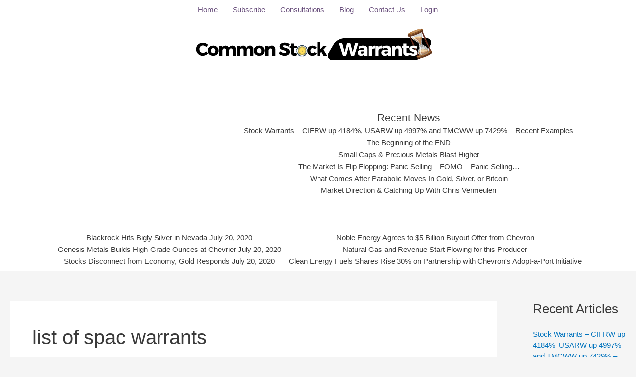

--- FILE ---
content_type: text/html; charset=utf-8
request_url: https://www.google.com/recaptcha/api2/anchor?ar=1&k=6LfQV84ZAAAAAGW2h9rE8Kcbd3FEL-PI9JGHBQhi&co=aHR0cHM6Ly9jb21tb25zdG9ja3dhcnJhbnRzLmNvbTo0NDM.&hl=en&v=9TiwnJFHeuIw_s0wSd3fiKfN&size=invisible&anchor-ms=20000&execute-ms=30000&cb=nf13q3vugx07
body_size: 48429
content:
<!DOCTYPE HTML><html dir="ltr" lang="en"><head><meta http-equiv="Content-Type" content="text/html; charset=UTF-8">
<meta http-equiv="X-UA-Compatible" content="IE=edge">
<title>reCAPTCHA</title>
<style type="text/css">
/* cyrillic-ext */
@font-face {
  font-family: 'Roboto';
  font-style: normal;
  font-weight: 400;
  font-stretch: 100%;
  src: url(//fonts.gstatic.com/s/roboto/v48/KFO7CnqEu92Fr1ME7kSn66aGLdTylUAMa3GUBHMdazTgWw.woff2) format('woff2');
  unicode-range: U+0460-052F, U+1C80-1C8A, U+20B4, U+2DE0-2DFF, U+A640-A69F, U+FE2E-FE2F;
}
/* cyrillic */
@font-face {
  font-family: 'Roboto';
  font-style: normal;
  font-weight: 400;
  font-stretch: 100%;
  src: url(//fonts.gstatic.com/s/roboto/v48/KFO7CnqEu92Fr1ME7kSn66aGLdTylUAMa3iUBHMdazTgWw.woff2) format('woff2');
  unicode-range: U+0301, U+0400-045F, U+0490-0491, U+04B0-04B1, U+2116;
}
/* greek-ext */
@font-face {
  font-family: 'Roboto';
  font-style: normal;
  font-weight: 400;
  font-stretch: 100%;
  src: url(//fonts.gstatic.com/s/roboto/v48/KFO7CnqEu92Fr1ME7kSn66aGLdTylUAMa3CUBHMdazTgWw.woff2) format('woff2');
  unicode-range: U+1F00-1FFF;
}
/* greek */
@font-face {
  font-family: 'Roboto';
  font-style: normal;
  font-weight: 400;
  font-stretch: 100%;
  src: url(//fonts.gstatic.com/s/roboto/v48/KFO7CnqEu92Fr1ME7kSn66aGLdTylUAMa3-UBHMdazTgWw.woff2) format('woff2');
  unicode-range: U+0370-0377, U+037A-037F, U+0384-038A, U+038C, U+038E-03A1, U+03A3-03FF;
}
/* math */
@font-face {
  font-family: 'Roboto';
  font-style: normal;
  font-weight: 400;
  font-stretch: 100%;
  src: url(//fonts.gstatic.com/s/roboto/v48/KFO7CnqEu92Fr1ME7kSn66aGLdTylUAMawCUBHMdazTgWw.woff2) format('woff2');
  unicode-range: U+0302-0303, U+0305, U+0307-0308, U+0310, U+0312, U+0315, U+031A, U+0326-0327, U+032C, U+032F-0330, U+0332-0333, U+0338, U+033A, U+0346, U+034D, U+0391-03A1, U+03A3-03A9, U+03B1-03C9, U+03D1, U+03D5-03D6, U+03F0-03F1, U+03F4-03F5, U+2016-2017, U+2034-2038, U+203C, U+2040, U+2043, U+2047, U+2050, U+2057, U+205F, U+2070-2071, U+2074-208E, U+2090-209C, U+20D0-20DC, U+20E1, U+20E5-20EF, U+2100-2112, U+2114-2115, U+2117-2121, U+2123-214F, U+2190, U+2192, U+2194-21AE, U+21B0-21E5, U+21F1-21F2, U+21F4-2211, U+2213-2214, U+2216-22FF, U+2308-230B, U+2310, U+2319, U+231C-2321, U+2336-237A, U+237C, U+2395, U+239B-23B7, U+23D0, U+23DC-23E1, U+2474-2475, U+25AF, U+25B3, U+25B7, U+25BD, U+25C1, U+25CA, U+25CC, U+25FB, U+266D-266F, U+27C0-27FF, U+2900-2AFF, U+2B0E-2B11, U+2B30-2B4C, U+2BFE, U+3030, U+FF5B, U+FF5D, U+1D400-1D7FF, U+1EE00-1EEFF;
}
/* symbols */
@font-face {
  font-family: 'Roboto';
  font-style: normal;
  font-weight: 400;
  font-stretch: 100%;
  src: url(//fonts.gstatic.com/s/roboto/v48/KFO7CnqEu92Fr1ME7kSn66aGLdTylUAMaxKUBHMdazTgWw.woff2) format('woff2');
  unicode-range: U+0001-000C, U+000E-001F, U+007F-009F, U+20DD-20E0, U+20E2-20E4, U+2150-218F, U+2190, U+2192, U+2194-2199, U+21AF, U+21E6-21F0, U+21F3, U+2218-2219, U+2299, U+22C4-22C6, U+2300-243F, U+2440-244A, U+2460-24FF, U+25A0-27BF, U+2800-28FF, U+2921-2922, U+2981, U+29BF, U+29EB, U+2B00-2BFF, U+4DC0-4DFF, U+FFF9-FFFB, U+10140-1018E, U+10190-1019C, U+101A0, U+101D0-101FD, U+102E0-102FB, U+10E60-10E7E, U+1D2C0-1D2D3, U+1D2E0-1D37F, U+1F000-1F0FF, U+1F100-1F1AD, U+1F1E6-1F1FF, U+1F30D-1F30F, U+1F315, U+1F31C, U+1F31E, U+1F320-1F32C, U+1F336, U+1F378, U+1F37D, U+1F382, U+1F393-1F39F, U+1F3A7-1F3A8, U+1F3AC-1F3AF, U+1F3C2, U+1F3C4-1F3C6, U+1F3CA-1F3CE, U+1F3D4-1F3E0, U+1F3ED, U+1F3F1-1F3F3, U+1F3F5-1F3F7, U+1F408, U+1F415, U+1F41F, U+1F426, U+1F43F, U+1F441-1F442, U+1F444, U+1F446-1F449, U+1F44C-1F44E, U+1F453, U+1F46A, U+1F47D, U+1F4A3, U+1F4B0, U+1F4B3, U+1F4B9, U+1F4BB, U+1F4BF, U+1F4C8-1F4CB, U+1F4D6, U+1F4DA, U+1F4DF, U+1F4E3-1F4E6, U+1F4EA-1F4ED, U+1F4F7, U+1F4F9-1F4FB, U+1F4FD-1F4FE, U+1F503, U+1F507-1F50B, U+1F50D, U+1F512-1F513, U+1F53E-1F54A, U+1F54F-1F5FA, U+1F610, U+1F650-1F67F, U+1F687, U+1F68D, U+1F691, U+1F694, U+1F698, U+1F6AD, U+1F6B2, U+1F6B9-1F6BA, U+1F6BC, U+1F6C6-1F6CF, U+1F6D3-1F6D7, U+1F6E0-1F6EA, U+1F6F0-1F6F3, U+1F6F7-1F6FC, U+1F700-1F7FF, U+1F800-1F80B, U+1F810-1F847, U+1F850-1F859, U+1F860-1F887, U+1F890-1F8AD, U+1F8B0-1F8BB, U+1F8C0-1F8C1, U+1F900-1F90B, U+1F93B, U+1F946, U+1F984, U+1F996, U+1F9E9, U+1FA00-1FA6F, U+1FA70-1FA7C, U+1FA80-1FA89, U+1FA8F-1FAC6, U+1FACE-1FADC, U+1FADF-1FAE9, U+1FAF0-1FAF8, U+1FB00-1FBFF;
}
/* vietnamese */
@font-face {
  font-family: 'Roboto';
  font-style: normal;
  font-weight: 400;
  font-stretch: 100%;
  src: url(//fonts.gstatic.com/s/roboto/v48/KFO7CnqEu92Fr1ME7kSn66aGLdTylUAMa3OUBHMdazTgWw.woff2) format('woff2');
  unicode-range: U+0102-0103, U+0110-0111, U+0128-0129, U+0168-0169, U+01A0-01A1, U+01AF-01B0, U+0300-0301, U+0303-0304, U+0308-0309, U+0323, U+0329, U+1EA0-1EF9, U+20AB;
}
/* latin-ext */
@font-face {
  font-family: 'Roboto';
  font-style: normal;
  font-weight: 400;
  font-stretch: 100%;
  src: url(//fonts.gstatic.com/s/roboto/v48/KFO7CnqEu92Fr1ME7kSn66aGLdTylUAMa3KUBHMdazTgWw.woff2) format('woff2');
  unicode-range: U+0100-02BA, U+02BD-02C5, U+02C7-02CC, U+02CE-02D7, U+02DD-02FF, U+0304, U+0308, U+0329, U+1D00-1DBF, U+1E00-1E9F, U+1EF2-1EFF, U+2020, U+20A0-20AB, U+20AD-20C0, U+2113, U+2C60-2C7F, U+A720-A7FF;
}
/* latin */
@font-face {
  font-family: 'Roboto';
  font-style: normal;
  font-weight: 400;
  font-stretch: 100%;
  src: url(//fonts.gstatic.com/s/roboto/v48/KFO7CnqEu92Fr1ME7kSn66aGLdTylUAMa3yUBHMdazQ.woff2) format('woff2');
  unicode-range: U+0000-00FF, U+0131, U+0152-0153, U+02BB-02BC, U+02C6, U+02DA, U+02DC, U+0304, U+0308, U+0329, U+2000-206F, U+20AC, U+2122, U+2191, U+2193, U+2212, U+2215, U+FEFF, U+FFFD;
}
/* cyrillic-ext */
@font-face {
  font-family: 'Roboto';
  font-style: normal;
  font-weight: 500;
  font-stretch: 100%;
  src: url(//fonts.gstatic.com/s/roboto/v48/KFO7CnqEu92Fr1ME7kSn66aGLdTylUAMa3GUBHMdazTgWw.woff2) format('woff2');
  unicode-range: U+0460-052F, U+1C80-1C8A, U+20B4, U+2DE0-2DFF, U+A640-A69F, U+FE2E-FE2F;
}
/* cyrillic */
@font-face {
  font-family: 'Roboto';
  font-style: normal;
  font-weight: 500;
  font-stretch: 100%;
  src: url(//fonts.gstatic.com/s/roboto/v48/KFO7CnqEu92Fr1ME7kSn66aGLdTylUAMa3iUBHMdazTgWw.woff2) format('woff2');
  unicode-range: U+0301, U+0400-045F, U+0490-0491, U+04B0-04B1, U+2116;
}
/* greek-ext */
@font-face {
  font-family: 'Roboto';
  font-style: normal;
  font-weight: 500;
  font-stretch: 100%;
  src: url(//fonts.gstatic.com/s/roboto/v48/KFO7CnqEu92Fr1ME7kSn66aGLdTylUAMa3CUBHMdazTgWw.woff2) format('woff2');
  unicode-range: U+1F00-1FFF;
}
/* greek */
@font-face {
  font-family: 'Roboto';
  font-style: normal;
  font-weight: 500;
  font-stretch: 100%;
  src: url(//fonts.gstatic.com/s/roboto/v48/KFO7CnqEu92Fr1ME7kSn66aGLdTylUAMa3-UBHMdazTgWw.woff2) format('woff2');
  unicode-range: U+0370-0377, U+037A-037F, U+0384-038A, U+038C, U+038E-03A1, U+03A3-03FF;
}
/* math */
@font-face {
  font-family: 'Roboto';
  font-style: normal;
  font-weight: 500;
  font-stretch: 100%;
  src: url(//fonts.gstatic.com/s/roboto/v48/KFO7CnqEu92Fr1ME7kSn66aGLdTylUAMawCUBHMdazTgWw.woff2) format('woff2');
  unicode-range: U+0302-0303, U+0305, U+0307-0308, U+0310, U+0312, U+0315, U+031A, U+0326-0327, U+032C, U+032F-0330, U+0332-0333, U+0338, U+033A, U+0346, U+034D, U+0391-03A1, U+03A3-03A9, U+03B1-03C9, U+03D1, U+03D5-03D6, U+03F0-03F1, U+03F4-03F5, U+2016-2017, U+2034-2038, U+203C, U+2040, U+2043, U+2047, U+2050, U+2057, U+205F, U+2070-2071, U+2074-208E, U+2090-209C, U+20D0-20DC, U+20E1, U+20E5-20EF, U+2100-2112, U+2114-2115, U+2117-2121, U+2123-214F, U+2190, U+2192, U+2194-21AE, U+21B0-21E5, U+21F1-21F2, U+21F4-2211, U+2213-2214, U+2216-22FF, U+2308-230B, U+2310, U+2319, U+231C-2321, U+2336-237A, U+237C, U+2395, U+239B-23B7, U+23D0, U+23DC-23E1, U+2474-2475, U+25AF, U+25B3, U+25B7, U+25BD, U+25C1, U+25CA, U+25CC, U+25FB, U+266D-266F, U+27C0-27FF, U+2900-2AFF, U+2B0E-2B11, U+2B30-2B4C, U+2BFE, U+3030, U+FF5B, U+FF5D, U+1D400-1D7FF, U+1EE00-1EEFF;
}
/* symbols */
@font-face {
  font-family: 'Roboto';
  font-style: normal;
  font-weight: 500;
  font-stretch: 100%;
  src: url(//fonts.gstatic.com/s/roboto/v48/KFO7CnqEu92Fr1ME7kSn66aGLdTylUAMaxKUBHMdazTgWw.woff2) format('woff2');
  unicode-range: U+0001-000C, U+000E-001F, U+007F-009F, U+20DD-20E0, U+20E2-20E4, U+2150-218F, U+2190, U+2192, U+2194-2199, U+21AF, U+21E6-21F0, U+21F3, U+2218-2219, U+2299, U+22C4-22C6, U+2300-243F, U+2440-244A, U+2460-24FF, U+25A0-27BF, U+2800-28FF, U+2921-2922, U+2981, U+29BF, U+29EB, U+2B00-2BFF, U+4DC0-4DFF, U+FFF9-FFFB, U+10140-1018E, U+10190-1019C, U+101A0, U+101D0-101FD, U+102E0-102FB, U+10E60-10E7E, U+1D2C0-1D2D3, U+1D2E0-1D37F, U+1F000-1F0FF, U+1F100-1F1AD, U+1F1E6-1F1FF, U+1F30D-1F30F, U+1F315, U+1F31C, U+1F31E, U+1F320-1F32C, U+1F336, U+1F378, U+1F37D, U+1F382, U+1F393-1F39F, U+1F3A7-1F3A8, U+1F3AC-1F3AF, U+1F3C2, U+1F3C4-1F3C6, U+1F3CA-1F3CE, U+1F3D4-1F3E0, U+1F3ED, U+1F3F1-1F3F3, U+1F3F5-1F3F7, U+1F408, U+1F415, U+1F41F, U+1F426, U+1F43F, U+1F441-1F442, U+1F444, U+1F446-1F449, U+1F44C-1F44E, U+1F453, U+1F46A, U+1F47D, U+1F4A3, U+1F4B0, U+1F4B3, U+1F4B9, U+1F4BB, U+1F4BF, U+1F4C8-1F4CB, U+1F4D6, U+1F4DA, U+1F4DF, U+1F4E3-1F4E6, U+1F4EA-1F4ED, U+1F4F7, U+1F4F9-1F4FB, U+1F4FD-1F4FE, U+1F503, U+1F507-1F50B, U+1F50D, U+1F512-1F513, U+1F53E-1F54A, U+1F54F-1F5FA, U+1F610, U+1F650-1F67F, U+1F687, U+1F68D, U+1F691, U+1F694, U+1F698, U+1F6AD, U+1F6B2, U+1F6B9-1F6BA, U+1F6BC, U+1F6C6-1F6CF, U+1F6D3-1F6D7, U+1F6E0-1F6EA, U+1F6F0-1F6F3, U+1F6F7-1F6FC, U+1F700-1F7FF, U+1F800-1F80B, U+1F810-1F847, U+1F850-1F859, U+1F860-1F887, U+1F890-1F8AD, U+1F8B0-1F8BB, U+1F8C0-1F8C1, U+1F900-1F90B, U+1F93B, U+1F946, U+1F984, U+1F996, U+1F9E9, U+1FA00-1FA6F, U+1FA70-1FA7C, U+1FA80-1FA89, U+1FA8F-1FAC6, U+1FACE-1FADC, U+1FADF-1FAE9, U+1FAF0-1FAF8, U+1FB00-1FBFF;
}
/* vietnamese */
@font-face {
  font-family: 'Roboto';
  font-style: normal;
  font-weight: 500;
  font-stretch: 100%;
  src: url(//fonts.gstatic.com/s/roboto/v48/KFO7CnqEu92Fr1ME7kSn66aGLdTylUAMa3OUBHMdazTgWw.woff2) format('woff2');
  unicode-range: U+0102-0103, U+0110-0111, U+0128-0129, U+0168-0169, U+01A0-01A1, U+01AF-01B0, U+0300-0301, U+0303-0304, U+0308-0309, U+0323, U+0329, U+1EA0-1EF9, U+20AB;
}
/* latin-ext */
@font-face {
  font-family: 'Roboto';
  font-style: normal;
  font-weight: 500;
  font-stretch: 100%;
  src: url(//fonts.gstatic.com/s/roboto/v48/KFO7CnqEu92Fr1ME7kSn66aGLdTylUAMa3KUBHMdazTgWw.woff2) format('woff2');
  unicode-range: U+0100-02BA, U+02BD-02C5, U+02C7-02CC, U+02CE-02D7, U+02DD-02FF, U+0304, U+0308, U+0329, U+1D00-1DBF, U+1E00-1E9F, U+1EF2-1EFF, U+2020, U+20A0-20AB, U+20AD-20C0, U+2113, U+2C60-2C7F, U+A720-A7FF;
}
/* latin */
@font-face {
  font-family: 'Roboto';
  font-style: normal;
  font-weight: 500;
  font-stretch: 100%;
  src: url(//fonts.gstatic.com/s/roboto/v48/KFO7CnqEu92Fr1ME7kSn66aGLdTylUAMa3yUBHMdazQ.woff2) format('woff2');
  unicode-range: U+0000-00FF, U+0131, U+0152-0153, U+02BB-02BC, U+02C6, U+02DA, U+02DC, U+0304, U+0308, U+0329, U+2000-206F, U+20AC, U+2122, U+2191, U+2193, U+2212, U+2215, U+FEFF, U+FFFD;
}
/* cyrillic-ext */
@font-face {
  font-family: 'Roboto';
  font-style: normal;
  font-weight: 900;
  font-stretch: 100%;
  src: url(//fonts.gstatic.com/s/roboto/v48/KFO7CnqEu92Fr1ME7kSn66aGLdTylUAMa3GUBHMdazTgWw.woff2) format('woff2');
  unicode-range: U+0460-052F, U+1C80-1C8A, U+20B4, U+2DE0-2DFF, U+A640-A69F, U+FE2E-FE2F;
}
/* cyrillic */
@font-face {
  font-family: 'Roboto';
  font-style: normal;
  font-weight: 900;
  font-stretch: 100%;
  src: url(//fonts.gstatic.com/s/roboto/v48/KFO7CnqEu92Fr1ME7kSn66aGLdTylUAMa3iUBHMdazTgWw.woff2) format('woff2');
  unicode-range: U+0301, U+0400-045F, U+0490-0491, U+04B0-04B1, U+2116;
}
/* greek-ext */
@font-face {
  font-family: 'Roboto';
  font-style: normal;
  font-weight: 900;
  font-stretch: 100%;
  src: url(//fonts.gstatic.com/s/roboto/v48/KFO7CnqEu92Fr1ME7kSn66aGLdTylUAMa3CUBHMdazTgWw.woff2) format('woff2');
  unicode-range: U+1F00-1FFF;
}
/* greek */
@font-face {
  font-family: 'Roboto';
  font-style: normal;
  font-weight: 900;
  font-stretch: 100%;
  src: url(//fonts.gstatic.com/s/roboto/v48/KFO7CnqEu92Fr1ME7kSn66aGLdTylUAMa3-UBHMdazTgWw.woff2) format('woff2');
  unicode-range: U+0370-0377, U+037A-037F, U+0384-038A, U+038C, U+038E-03A1, U+03A3-03FF;
}
/* math */
@font-face {
  font-family: 'Roboto';
  font-style: normal;
  font-weight: 900;
  font-stretch: 100%;
  src: url(//fonts.gstatic.com/s/roboto/v48/KFO7CnqEu92Fr1ME7kSn66aGLdTylUAMawCUBHMdazTgWw.woff2) format('woff2');
  unicode-range: U+0302-0303, U+0305, U+0307-0308, U+0310, U+0312, U+0315, U+031A, U+0326-0327, U+032C, U+032F-0330, U+0332-0333, U+0338, U+033A, U+0346, U+034D, U+0391-03A1, U+03A3-03A9, U+03B1-03C9, U+03D1, U+03D5-03D6, U+03F0-03F1, U+03F4-03F5, U+2016-2017, U+2034-2038, U+203C, U+2040, U+2043, U+2047, U+2050, U+2057, U+205F, U+2070-2071, U+2074-208E, U+2090-209C, U+20D0-20DC, U+20E1, U+20E5-20EF, U+2100-2112, U+2114-2115, U+2117-2121, U+2123-214F, U+2190, U+2192, U+2194-21AE, U+21B0-21E5, U+21F1-21F2, U+21F4-2211, U+2213-2214, U+2216-22FF, U+2308-230B, U+2310, U+2319, U+231C-2321, U+2336-237A, U+237C, U+2395, U+239B-23B7, U+23D0, U+23DC-23E1, U+2474-2475, U+25AF, U+25B3, U+25B7, U+25BD, U+25C1, U+25CA, U+25CC, U+25FB, U+266D-266F, U+27C0-27FF, U+2900-2AFF, U+2B0E-2B11, U+2B30-2B4C, U+2BFE, U+3030, U+FF5B, U+FF5D, U+1D400-1D7FF, U+1EE00-1EEFF;
}
/* symbols */
@font-face {
  font-family: 'Roboto';
  font-style: normal;
  font-weight: 900;
  font-stretch: 100%;
  src: url(//fonts.gstatic.com/s/roboto/v48/KFO7CnqEu92Fr1ME7kSn66aGLdTylUAMaxKUBHMdazTgWw.woff2) format('woff2');
  unicode-range: U+0001-000C, U+000E-001F, U+007F-009F, U+20DD-20E0, U+20E2-20E4, U+2150-218F, U+2190, U+2192, U+2194-2199, U+21AF, U+21E6-21F0, U+21F3, U+2218-2219, U+2299, U+22C4-22C6, U+2300-243F, U+2440-244A, U+2460-24FF, U+25A0-27BF, U+2800-28FF, U+2921-2922, U+2981, U+29BF, U+29EB, U+2B00-2BFF, U+4DC0-4DFF, U+FFF9-FFFB, U+10140-1018E, U+10190-1019C, U+101A0, U+101D0-101FD, U+102E0-102FB, U+10E60-10E7E, U+1D2C0-1D2D3, U+1D2E0-1D37F, U+1F000-1F0FF, U+1F100-1F1AD, U+1F1E6-1F1FF, U+1F30D-1F30F, U+1F315, U+1F31C, U+1F31E, U+1F320-1F32C, U+1F336, U+1F378, U+1F37D, U+1F382, U+1F393-1F39F, U+1F3A7-1F3A8, U+1F3AC-1F3AF, U+1F3C2, U+1F3C4-1F3C6, U+1F3CA-1F3CE, U+1F3D4-1F3E0, U+1F3ED, U+1F3F1-1F3F3, U+1F3F5-1F3F7, U+1F408, U+1F415, U+1F41F, U+1F426, U+1F43F, U+1F441-1F442, U+1F444, U+1F446-1F449, U+1F44C-1F44E, U+1F453, U+1F46A, U+1F47D, U+1F4A3, U+1F4B0, U+1F4B3, U+1F4B9, U+1F4BB, U+1F4BF, U+1F4C8-1F4CB, U+1F4D6, U+1F4DA, U+1F4DF, U+1F4E3-1F4E6, U+1F4EA-1F4ED, U+1F4F7, U+1F4F9-1F4FB, U+1F4FD-1F4FE, U+1F503, U+1F507-1F50B, U+1F50D, U+1F512-1F513, U+1F53E-1F54A, U+1F54F-1F5FA, U+1F610, U+1F650-1F67F, U+1F687, U+1F68D, U+1F691, U+1F694, U+1F698, U+1F6AD, U+1F6B2, U+1F6B9-1F6BA, U+1F6BC, U+1F6C6-1F6CF, U+1F6D3-1F6D7, U+1F6E0-1F6EA, U+1F6F0-1F6F3, U+1F6F7-1F6FC, U+1F700-1F7FF, U+1F800-1F80B, U+1F810-1F847, U+1F850-1F859, U+1F860-1F887, U+1F890-1F8AD, U+1F8B0-1F8BB, U+1F8C0-1F8C1, U+1F900-1F90B, U+1F93B, U+1F946, U+1F984, U+1F996, U+1F9E9, U+1FA00-1FA6F, U+1FA70-1FA7C, U+1FA80-1FA89, U+1FA8F-1FAC6, U+1FACE-1FADC, U+1FADF-1FAE9, U+1FAF0-1FAF8, U+1FB00-1FBFF;
}
/* vietnamese */
@font-face {
  font-family: 'Roboto';
  font-style: normal;
  font-weight: 900;
  font-stretch: 100%;
  src: url(//fonts.gstatic.com/s/roboto/v48/KFO7CnqEu92Fr1ME7kSn66aGLdTylUAMa3OUBHMdazTgWw.woff2) format('woff2');
  unicode-range: U+0102-0103, U+0110-0111, U+0128-0129, U+0168-0169, U+01A0-01A1, U+01AF-01B0, U+0300-0301, U+0303-0304, U+0308-0309, U+0323, U+0329, U+1EA0-1EF9, U+20AB;
}
/* latin-ext */
@font-face {
  font-family: 'Roboto';
  font-style: normal;
  font-weight: 900;
  font-stretch: 100%;
  src: url(//fonts.gstatic.com/s/roboto/v48/KFO7CnqEu92Fr1ME7kSn66aGLdTylUAMa3KUBHMdazTgWw.woff2) format('woff2');
  unicode-range: U+0100-02BA, U+02BD-02C5, U+02C7-02CC, U+02CE-02D7, U+02DD-02FF, U+0304, U+0308, U+0329, U+1D00-1DBF, U+1E00-1E9F, U+1EF2-1EFF, U+2020, U+20A0-20AB, U+20AD-20C0, U+2113, U+2C60-2C7F, U+A720-A7FF;
}
/* latin */
@font-face {
  font-family: 'Roboto';
  font-style: normal;
  font-weight: 900;
  font-stretch: 100%;
  src: url(//fonts.gstatic.com/s/roboto/v48/KFO7CnqEu92Fr1ME7kSn66aGLdTylUAMa3yUBHMdazQ.woff2) format('woff2');
  unicode-range: U+0000-00FF, U+0131, U+0152-0153, U+02BB-02BC, U+02C6, U+02DA, U+02DC, U+0304, U+0308, U+0329, U+2000-206F, U+20AC, U+2122, U+2191, U+2193, U+2212, U+2215, U+FEFF, U+FFFD;
}

</style>
<link rel="stylesheet" type="text/css" href="https://www.gstatic.com/recaptcha/releases/9TiwnJFHeuIw_s0wSd3fiKfN/styles__ltr.css">
<script nonce="VYF1uE3QUONrlbKVFO82PQ" type="text/javascript">window['__recaptcha_api'] = 'https://www.google.com/recaptcha/api2/';</script>
<script type="text/javascript" src="https://www.gstatic.com/recaptcha/releases/9TiwnJFHeuIw_s0wSd3fiKfN/recaptcha__en.js" nonce="VYF1uE3QUONrlbKVFO82PQ">
      
    </script></head>
<body><div id="rc-anchor-alert" class="rc-anchor-alert"></div>
<input type="hidden" id="recaptcha-token" value="[base64]">
<script type="text/javascript" nonce="VYF1uE3QUONrlbKVFO82PQ">
      recaptcha.anchor.Main.init("[\x22ainput\x22,[\x22bgdata\x22,\x22\x22,\[base64]/[base64]/[base64]/[base64]/cjw8ejpyPj4+eil9Y2F0Y2gobCl7dGhyb3cgbDt9fSxIPWZ1bmN0aW9uKHcsdCx6KXtpZih3PT0xOTR8fHc9PTIwOCl0LnZbd10/dC52W3ddLmNvbmNhdCh6KTp0LnZbd109b2Yoeix0KTtlbHNle2lmKHQuYkImJnchPTMxNylyZXR1cm47dz09NjZ8fHc9PTEyMnx8dz09NDcwfHx3PT00NHx8dz09NDE2fHx3PT0zOTd8fHc9PTQyMXx8dz09Njh8fHc9PTcwfHx3PT0xODQ/[base64]/[base64]/[base64]/bmV3IGRbVl0oSlswXSk6cD09Mj9uZXcgZFtWXShKWzBdLEpbMV0pOnA9PTM/bmV3IGRbVl0oSlswXSxKWzFdLEpbMl0pOnA9PTQ/[base64]/[base64]/[base64]/[base64]\x22,\[base64]\x22,\x22YsOUwogzQHzCnsOrworCmX/DpsOOw7bCkcKCQ15Max/CnyTClsKwJzjDhjPDmRbDuMO8w6RCwohOw7fCjMK6wpDCusK9cljDpsKQw51VOBw5wr8MJMO1DcKxOMKIwrdAwq/Dl8Omw4ZNW8KbwrfDqS0qwoXDk8OcfcK0wrQ7e8O/d8KcP8O0ccOfw7vDtk7DpsKaHsKHVybCjh/Dlm8rwpl2w7nDimzCqEzCm8KPXcOIVQvDq8OEDcKKXMO0DxzCkMO8wrjDoldpE8OhHsKdw6rDgDPDnsO/wo3CgMK+VsK/w4TCi8Osw7HDvCkYAMKlfsOMHggweMO8TB3DgyLDhcK5bMKJSsKWwprCkMKvLzrCisKxwo3ChSFKw5XCo1A/QsOkXy5lwrnDrgXDtMK8w6XCqsOAw5I4JsO4wpfCvcKmJsOcwr82wqXDrMKKwo7CkcK5DhUcwr5wfH7DikDCvlTCpiDDuk3Dn8OATishw6bColTDskIlVx3Cj8OoLcOZwr/CvsKJBMOJw73DhsOxw4hDVHcmRGoiVQ84w7PDjcOUwonDonQiZiQHwoDCkyR0XcOHV1psd8OqOV05fDDCicOGwpYRPU3DgnbDlUzCqMOOVcOnw7MLdMO7w7jDpm/[base64]/CpHbChywPwr3Dix3ClcOEZknCmcKeWk7CkcKONEpXw63DmsOFwrPDr8ODIE0LR8KHw5heDm1iwrcbHsKLe8KEw6JqdMKmLgEpfsOTJMKaw5bChMODw40eaMKOKDTCnsOlKynClsKgwqvCimfCvMOwCnxHGsOSw5LDt3shw4HCssOOcsOnw4JSGsKFVWHCh8KWwqXCqy/CsgQ/[base64]/DtzklwqQUw5YdZcOhwrYQWBBxwq/DiDLDo8OydcKuEFLDocK/[base64]/DtQPCnjlnwqMQw7o1GMOiw63DhXEPE3JBw68EFhtPwqjClk9Rw7gNw4p3wr9lCMOAQEQuwqPDn3HCtcKFwp/Cg8OjwqF3OiTCsk8Uw5TCuMKxwoI3wqwdwqDDhEnDv1bCjcKnU8KKwo0TXQZtY8OJTcKqQhh2Rn9QUcOdF8O8YcOrw7dzJCZIwqDCh8OrS8OmKcKywovCi8Osw73CkX/Dp0A3QsOSZsKNFcOTLcOxJsKrw5EiwoxXwrHDosOoeg9LSMKRw6LCiEbDjWNTEsKdOhsnJkPDsVFFOR7DlnHDmsO2w7zCoWdPwpjCjlILZ39fC8Kowp8Uw4gLw5VqE1/[base64]/[base64]/Cr8OJTULCmsOtPHjCtcK5wpYoU0wPEShBw5ESTcK3Mkx0K14YEMOSLcKYw4kRQzbDqFI0w7cywrpRw6HCpH/Cn8OPe2MSL8KWN2d/[base64]/[base64]/w5PDnCkID2vDoMK0wpwyw6PDuFxmIMK/[base64]/Ci8KFw43CoD8awo/DlSlnOcKKBCxPw6DDrMK8w4TCiGp7XMK/PMOPwodmeMOvG1hvwpUqS8Orw7p3woE9wrHChR0Mw6PDg8O7w4nCocOfdUcuLsK1JwnDm0XDoS1NwpHClsKvw7TDhD3DhcK4JBrDi8KDwqDChMOFQBfChnnCsU8HwovDkcK9ZMKrQsKAw511wo/Dh8OhwosGw7HDqcKrwqrCnXjDkUVJUMOfwosRYlrDisKKw5XCpcKywrPCjUfCjsKCw7rCrBLCuMKtw6/CksOgw6UvL1hCO8OUw6E4wpZGBsOQKQ0XYsKvC0jDnMOsFMKVwozCvj3Cpj98RThkwq3DuHIJQ2TDt8KDGibCjcOhwohSZmjCrBbCjsOjw7gHwr/DoMKQcRnDncKHw5IkSMKmwrrDgsKSLSsFVFnDp28SwrBYI8KeBMOlwrwIwqonw73CusOpA8Kxw5dhwq3ClMO5wroRw4vCiU/[base64]/[base64]/w7jDr8Ogw4FHQWjDpgrDtg/ChcKGeMK2wqU2wr7DlsOJPFjCtm/[base64]/CiEpZwqHCmWtYP8Olw6cIwpPCpkzCmsO7Q8OKwoXCk8OkZsKFwol1UxbDlsOcQBVPYg9HM2JIHmLDicO5Y30qw5lhwpYaYwZkwpzDpMKdSEx9c8KOB0xnUAcwV8OzVcO9DsKuJMK1wqgEw41qwoQQwqdiw59MbE48GnhYwoQ/[base64]/CiRvCjiPDjn9wIcKOw6HDjWFFOEUOZB5rdFNEw7JjDDTDlX/Dj8KHw5bDh1I8PE3DujgjO2zCuMOmw6wUbsKkf0E5wp1iW3Baw6XDmsOAw6HCpAsvwoJofCIYwp8lwpjCrRRrwq5qFcKjwr/CusOswqQbw7ZIM8O/[base64]/wqIywqEuw4l8wrUww51PV8OpwqYmwqnDvsOSwr0uwqLDt3UmXsKTaMOTBMOMw5zDqXUAVcOYGcOaWmzCsFzDsVHDh3lud3LDpjI5w7fDh17CplAURsK3w6TDkcOYw6HCgAVrHsOyFzQHw4Bew6rCkS/DqMKyw70XwpvDj8ONXsOdD8KuYsKhUMOIwqYbesOPNmElPsK2w4zCp8OhwpXCpsKdw4HCqsOuBltEe03Cl8OXKnUNXho0Rh1hwo7CicKFJVfChsONNTTCg3tbw44Ww73DusOmw5xcBMOywp0IXB/[base64]/[base64]/[base64]/[base64]/Cg1vDnBDDhcKABQFLwrsrFUdGbsKewpI2Pw/Cg8OqwqZnw5LDlcKCAgolwpw7wp/DpcK8IRZWWMKCI2lKwpsOw7TDgXc4AsKowr8KL0UFBmluF2k0w5MbTcOeK8O0bSPCusOncFTDrwDCpsKsQ8OhKGcTOMK/w7ZgYsKWbljDpcKGN8Kfw50Jw6ECBWTCrcO4Z8KUdHPCvMKKw74uw7Yqw4PCvsOgw71+QEIySsKMw6oaLsOMwp8Ow5pswpVKOMO/dVPCt8O1JsKzVMOAOjTDo8OnwonClMOYbH1sw7rDuAUDDFzChXrDhAgDw6bCuQ/[base64]/CmQBJDhU3HsKpScKXOsKdfncvcsOhworCncOsw4AiO8K6I8Kdw7LDmcOGC8Otw53Dt29bXcOFclRtAcKawqR4PXrDgcKqwrxybm5Qwo1Rb8OHwoMYZsO6wpfDrXsrOUoRw5ZhwqISDjU2VsOFI8KqKg/DtsO3wo7CqxhSAcKGZUcVwpnDocOrMsK8JMK5woltwqfChR4Gw7U2SE/DhmUfw60RMVzCv8OEbGteZWXDscOlRxbCgTnDuiN7Wjxxwq/DomjCnW9Ww7HDix8vwotcwr0uHcOpw6JpAWLDrMKGw79YPh8VGMOuw6zDqEtPNn/DujDCqcKEwoNuw6TCoRvDhMOOf8Orwq/ChMOBw51lw4d6w7HDm8OswptkwoMuwpDCksOKGcOcR8K+EQgXJcK6w73CkcO+acKSw6nClQXDmMK6cQXDlsOUCj1kw6RMIcOHZsOwfsONfMOKw7nCqjBnw7Zvw6Ifwrg1w4LCv8KLwo/DihTCiyfDqlkNU8OsScKFwro8w6HCmijDhMOoDcOGwpkgRw8Ww7I5wrMjXMKOw4A+NBkXw7jCn1A3UMOMUWnCvhpuwrsMTy/DnMKKaMKQw5vCq1MKw4rDr8K3XzTDr2pmw6EkFMKgW8O5b1ZYFsKHwoPDjsOob19WPjViwoHDvibDqFnDl8OINixjPcORQsOmwpwYNMOIw6nDoArDoA/[base64]/ClMOGVzJlwqrCuxQyw4zCscK9NMOjV8OYQRx1w5jDtRjCq1jCslN4eMK0w45cJHIvwrUPeCjDsVAkfMOWwrLDrilpw4nDghTChMOdwpbCnDbDuMO3LcKKw63CtjbDjMOawrLCkX7CvD9ywrsTwrlNFXvCvcO9w6PDmcKpesOAEDPCsMOneDYWw5oYZh/DkgDCg3kAF8OoS0vDsFDCn8KvwozChMK3fXMhwpDCrMKswo41w50zw7vDjDPCpMKEw6g+w5NFw4FRwp1YEsKeO2nDgMOTwoLDucOmOsKvw5jDj1AVI8KifyzDqlVBBMKlIsK8wqV/GnRGwoE1wq/CucOfakDDmsKnL8KsIsOBw4XCjTFCQsK0wrJcD33CtwrCuTDDsMKAwqBUG0XCgcKgwrTDuypOeMO/w7zDtcKASkvDssOKwpYZO21nw4cmw7DCg8O2HcOPw57CtcK4w4A+w5BLwrgCw6zDu8KxGsOkZgDDisKBR086Al3CoQBHST3CtsKuScO2wr4nw452wpZVw7XCqMKPwoZYw67DosKGw6Njw67CrsOfwoN/H8OBMMODT8OIGkhHBQDCuMOILMK+w7rDs8Kxw7LCqD81wpTCvmURNgHCknfDhknDpMOXQ07CpcKVCBcMw7nCkMKfwpZvV8OXw5kuw4IawqA4CgNJbcKqwr4JwoLCn27Dr8K/KzXCjgDDu8KmwphrQ0ZhMR/CtsOFBcK+a8KufsOqw6E3wrPDh8OVKsONwr5GDcOWBVDCkjhEw7/CksOfw50Vw7XCoMKjwooCesKdO8KLEsKmKMO9BzbCgiNHw75ewp3DsCdjwpnCk8KnwrzDmCwOdsOaw4RFRGEIwopuw79seMKiMsK1w7/DiCsPRMKQJ2jCpRo1w4krWn/[base64]/DgcK7PcKowpJwAhYrd8Kpwr9XUgs0SCEmw5bDrcKDE8O2GcOdFBXCmWbDpsOZOcKianAgw6/Cq8OVa8OVw4dvFcKxfnXCtsKewoDCuyPComtDw6XCkcKNw5QCeg5YN8KKfg/CtDPDh1MTwpzCkMOiw7zDmlvCpCJQex1zS8OUwpAaH8Ocw7pmwp1QF8Obwp/DlcOqw5MSw4jDmyZ/ElHCicONw5p5ccKmw7TCnsKvwqLChAgXwr18SAUcQXgqw7N6wptHwo1eNMKJFcO6wrPCuEFZIcOsw4TDlcObDl5Tw5rChF7DtVLDnh7Ct8K0IQlHM8KKScOvw598w73CnH3Cr8Onw7LCssOew5MPTXFKbMKXfSLCjsOFJCUiwqcIwq7DrcOBw4LCtcOFwpPCkyt/[base64]/CnxzDuDrDj0fCoRDCgcKEOTxQwpZnw7/[base64]/DsMKIbcKkw7/DqMKKAUMEKsK/wrPDnENUwonCh23CrMOeGcOwOyPDhD/DuwLCosOAOH/DtCBuwpFxL2lLOcOww6B7H8KGwq7CpXHCpWDDtsKnw5zCvDZ/w7/DvRp1HcOYwqjDjhHCqCI1w6zCk0IVwo3CtMKuRsOsQ8KFw4DCoV5UMwjCt2R5wphJeg/CvTYUwovCqsO9YyERw5FYwoxUwo44w5EMBcO+VMOVwq1Qwr8iX2vDg20ffsO4wqLCgWpxw4kZwonDqcOUWcKIKsOyNWIJwqs6wonCi8O/fsKXFGR7O8KQOTvDvVTDkmHDrMKlYcOaw580OcOYw47Ds1w1wp3Ck8OQNcKLwqvCvQjDql54wq4+woM8wrN/wpUnw75qTsKzbcKYw7fDg8K2PcKmZjTCm1UfesK2wozDr8O/w6JMasOAHsOKwq/Dp8OAU2ZVwqnCilnDtcO3GcOCw5fCjC/CtwtVZsOOEiQMMsOHw7xRwqAgwovCqcO0MHVKw6TDl3TDlcK5chFEw5fCiCPCtcKEwrTDlEzCpxVgChTDgHIRH8KwwrrDkAjDp8O8FnzCtARLAEpCTcKnQX7CmcOWwpFtwoAXw6dUHMO+wrrDtMOewrrDn2rCvW8JCsKBPMOrM3HCmMOUeXkia8Osbk5QHm/Dh8OSwrXDtHHDu8Kjw5cnw7YywoUmwoAbT1XChMOHHsK3EMO6H8KlQcKmwrsFw4xdagwDSXw9w5nDiB7DqWVfw7jCjMO3dH8NECDDhsK4MCdBN8KADjrCiMKNBFoowrhowrjCosOKVRXCqDPDlsODwqXCgsKhHATCq1vDsU3Cs8OVPl7DvzUJfRbCmxQ0w7XDu8Onez/[base64]/d8Oswq3CrMKOw5fClWErwqkLYMKgWsO7QUvCiHgGw7B2D0PDsCDCv8Ktw7zCmnZ/VTDDsz5GWsOpw6lxCRVeDG1iQE5JEFPDoinDl8O0VW7DqArCnBHChyfCpQjCmGPCiQzDscOWUMKjJUDDlsOuY09QPDAHIzXCplopby9qb8KOw7nCv8ONesOkfsONLcKzZWs6WUcmw5HCu8OIY0Raw6/[base64]/w5LCmD/DncK6eCoCXzzCv8OuasO5wpZmKsKOwp7DojHCqcOwKcO7MgfCkCEowp3CnSHCs2FzM8K6wpDCrnTCvMOxesK3dExFR8Ogw6h0ISTCg3nCpy9/Z8OwPcOXw4rDqwDDjMKcHzXDiXXCm0snI8KiwrXCkB/DmQ3Ci1HDmWLDkmPCrj9WBifCr8KLG8Kzwq3CqcO5VQ5FwqvDvMOpwoEdckc4HMKJwrFkBMK7w5Nfw77CoMKFEWMjwpHCoj9Ew4jDhFlpwq8KwoJDQVjCh8O2w5DCgMKlUi3CpHTDu8K1A8O3wpxLU2rDqX/[base64]/DsxvCjsOPIlQxw7jDjcO6wpDCrsK4wrsgwpcYw4Ycw5hOwoACw4PDvcOSw654wrpkckPCucKDwpMhwrNgw5VIYsOuOMKZw4DCucOSwqkeFlXDsMOew7LCpl/Dt8KLw7vChMOlwrIOasKXbMKEb8OVXMKUw6gdaMOPeSdPw4HDlwQww4lcw6LDmwPDhMOYXMOJRQDDqsKHw7/[base64]/DgrCiQEPM012OxxpJcKbwrtRw7sqwrTDncO5HsKFJ8OLw4XCnsOiU0vDk8Kaw7rDqh91wqZUwrzCrcO6DMOzU8OgG1Vswq9wfcOfPEkYwrzDsRTDlHJHwrg9b2HDosOEHm9dXz/DkcKXw4QtE8KVwozCn8Odwp3CkDgnYD7Ci8KywrHCggIDwovCvcOvwpIow7jCrsKZwpTChcKKZwgwwpTCuFfDmWocwq7DmsKAwpQCccKCw5EOfsKZwqkdbcKdwpDCq8OxRsOQS8Ozw5HCqW/[base64]/VcKdwqbCgsKVK8O3wqzCpTHCsgLCtBDDtMKFKBMAwq9QR1wKw6PDnmxORQ7Ct8K7TMKrO3/CocOcEsOXD8OlXXPCoWbCqsOZOmY4WMKKMMKAwrbDrEPDnEgcwqrDpsOyUcOfwoLCq3fDlsO9w6XDgcK4AsKowrHDszASw6xLacKLwpTDgXlTPmrCnVwQwq3CiMO/IcOgw47Dp8K4LsKWw4J0TMKyZsK9McKRFGggwq5mwrE/woFSwprDg09NwqpsamHCnA0cwoDDn8O6IQMGeFp3QCfDlcOxwr3DsBIvw6cYMzNyEFBgwrU/f18xGWUoFXXCimgew6zCshTCucOrw77ComFuekg2wobDnVTCvsKxw458w7xfw5HCj8KLwpEPbQfCvsKbwqR4wpxXwoPDrsOEw4DDnH5sSD52w6pQFXFjBCzDoMOuwphIVHRYcxQSwp3CrBPDsWbDvm3CrX7DjMOucycKw43CuQxbw6fCnsOrDC3DtsO/dcKyw5NqR8Kxw6x6PBvDolrCjXnCjmJ7wr1zw5d7WsKJw4VIwoh5DipWw7fCggHDnX0Xw51nZhXCmsKQcAIvwqwgf8OWUcKkwq3DhMKVY3kmw4Y6w7gDVMOMw4Boe8K3w7t/[base64]/ChMK0w4fDpX3CjMOLwqHDsQlww6zChsOkHQh5w61tw6UQIQLDvV9OMMO3wqd+wr/Dnwh3wqNqZsOpZMK1wrzDi8K1w7rCuHkAwoFJw6HCpMKkwpzCol7DjsK7DcOwwpjDvCpcJxA3DAXDlMKzwr1Ywp0HwpURb8KmZsKuw5XDlinCtFstw4h3SHjCvMK1w7ZnSEwqBsKhwpBMJsOWT0o9w60cwpp5OCLCg8O/[base64]/[base64]/wrbDrcO5wr1sQMKLw7coXcO0wogaL8O6L2LCjsKAWwXCnsOtHEAiK8Olw7tPdBhLMHzCjcOKX08XHC/Cnk8uw6DCqgV1wrLChhnDpBp1w63Ct8ORYjHCmMOsasKkw65XZ8O7w6Qiw4tPw4DCgcO8wo0PbgTCgcOGUVFGwoHCniI3ZsKSIVjDmnFtP1TDgMKBNlLDtsOdwp1aw7TCjcOfd8O/JQvDpsOiGmhbPlUzdcOqGiA6w4JQXcOPw7XCh0o/GWzCtw/ClhQJCcKGwox6QGAHRx7CjcKRw5IeOcKtf8OhZhpIw4BNwrPCnRPCr8KUw4bChMOIw7DDrQ01wqfCn0wywrzDj8Koe8KLw4rCncOGc0/CqcKtV8KtDMKlw7R+K8OOa1nCq8KsFz/DnMKlwq7DsMOgG8Kew4vDoVjCksOjVsKDw6ZwJj/[base64]/DvsOtw6kECRcUbsOVw5jDrDFZw5FVwqLDnUp/wpjDvWzCrsKrw6LDl8OkwpzCjcKFI8OOIMKZBMODw75jwrZvw7NRw5/CvMO1w7IEK8KAQm/CogTCkkHDmcKAw53CiXLCocOrUw9yYHzCpGzCkcOcL8OlSjnChMOjHmonAcOJcQLDt8KxFsOAwrZJW3MNw7PDmcKuwrzDujgwwpvDjcKkNcK/B8OrXyLDvm5nRgbDpEDChj7DtwU/wrFtAsOtw557A8OSYcKYPsO+w75gejbDn8K4w79WfsO9woBaw5fClhN0w4fDjxxqW11zIQzCicK5w4FawonDkcKOw49zw7vCsUElw6kmdMKPWcOudcKywpjCscKWKh/DlmIpwoBowqwrwpkYw6dSNMOYw4zCkxAqDMOLOmbDlcKgE37Du2tdfGjDniXDnmDDnsKAwoUmwox7KC/DmgIPw6DCosK+w7tlSsKfTzTDgBPDr8O+w5seXMOCw75TBcO3wrTChMOzw6XDpsK/wpN3w7smRMO0wowOwr3CrAlHB8KJw6XClCVwwprCh8OHASlvw4hBwpPCkMKBwpQXHcKNwrU5wqXDrcOjN8KfG8O5w6ESAAPCrsO1w59EFRXDhFvCniQVw6HCkGMawrTCsMOCHsKGCCE/[base64]/w4TDk3VQwqZawpnDiDMkwpnChUp3wpjDs8K5OywDAMKjw4pBM3XDh1TDnsKvwpMWwrvCnFfDjsK/w58DeSgFwrcnw7/Co8KVeMKhwqzDhMKdw6omw7bCrMOHwpE6csK8wrYlw5zCk0cjTwUWw73DuVQDw77Cp8KXIMKQwpBuTsO+bMOkw5YhwrzDo8Ouwo7DtwHDgSfDgALDpCPCo8OVWXjDucO1w6FMbgzDjnXCiDvDlGjDtF42woLClsOieUY9w5IQw7/Cn8KQwp4DNMKwYsKxw4Uawop/WcKhw6rCtcO1w5scc8O2QUnCjDLDjcKQalHCkzRoAMOVwokRw5rCmcKQHy3Cvn0qOsKSCMK5Mh0aw5AbBcO0E8OWUcObwosowqVXaMO/[base64]/DpgjChMO/[base64]/DoirCuhAXw6XCpsKMWMK/D8Onw5Flw4RBRcOYBgo/[base64]/DnABrwrt8w4Z6AMKeBg1XOyrCmMK5R11VM0dUw7YHwp7CjGLCgGBOwqc9L8O/TMOrwoNjZsOwN0M7wqvCmMKJdsObwq3DhlJfAcKqw6vCisK0cAbDvcOofMOgw6TDnsKYeMOYSMO2w5/DjX8jw5caw7PDhl9CTMKxeSt2w5DCpSvDo8OnQsOWe8ONw7rCscOycsKPwovDjMK4wo9gdV0Fw57Cn8KPw6sTaMO9dsK6w4oDe8KpwqcJw4/[base64]/T1DCtHvDpsO2TcOIw6vCtzJrw4k5FsKGbQlZIMOkw5V4wozDnGJSNMOSKzxtw6jDu8KKwoTDrMKJwrnCocKhw700IcOmwo12w6DCo8KJAkk5w53DisOAwqLCpMKjGMKsw6gRCmZmw4Idwq9RJGRDw608DcKvwpoTTj/[base64]/CnsKDKT1kYGM9JMOtWkHDrMOYV8KTFMOwwqbCocOMaGHCp2Riw6HCksOQwrXCjsKFRgXDrHzDrMOFwpk/QwvClcO7w5XCg8KCCsOWw708LFLCilFoXjPDqcOMTBzDjX7DvF9FwrddQzfCkHoWw4XCsCc3wq/[base64]/CvMKQSMKOw5nCpDtgw4tjEcOaw6lVGG3CiVJAbsObwq/Dr8OOw7zCtBgwwoQ7Pw3DhTDCtWbDtsOReBkdw4HDlsOcw4/Cu8KEwrPCocOwBFbChMKrw4LDuFYwwr7CrVXCi8OoXcK7wofCjcKMVzDDtEnCp8OkU8Kuw6bCgDlgw4LCmcKlw6UqEcKaFHzCtMKlXEJJw4PDkDJwX8OswrF+eMKSw555wo4ww5AHw616WsK5wrjCmcK/wrjCgcO4DG7Cs2DDg0XDgg5pwqTDpBksTcOXw4JsWMO5FQ89X2NyCMKhwpDDhMK9wqfCl8KUX8KGN0k/bMKfQH5Owp3DnMOjwpnDjcOjw5kvw4tsMMO3wrzDlj7DqGlUw7FMw6dywo/[base64]/[base64]/CkcKzw4rDjipbbsKNQWAEaWDDp3AqwrXDu0nCiGLCpcOwwoxOwpkEdsK+RsOZTsKAw5lpBj7DrcK1wo9/RMOnRTjCkMK1woDDusOTCgnCuAtddcK9w6HDhFvCoVXDmSDCgsK/aMOmw41+e8OYKTNHK8Ovw4bCqsKkwqZVCFrChcOVw63DoV3DgQDCk0YyJMOyZcOuwoDCpMOuwrbDqjHDlMK/XcKCKGDDp8K+wrFwHD/[base64]/[base64]/CgjFnVXlqYsKmwo44TlrCuiTDjgLCnMKnEcKKw78MYsKvAMKhQsKLKklxKcOKKmt2PTTDizjDphZuNcOZw4bDncOcw4g4MFzDj3A6woPCnjHDiEQXwo7Ch8KYNBjDuUzCssOeDm/ClFPCiMOuGMO9bsKcw7PDisK7wrs2w5fCqcO/[base64]/MMKjBMKiYDEEw7bCqGrDl8OVXcKLwp/[base64]/CiSnCnsOFw44cwp8LDGFZJsO9w7LDiQ0zwozCoB5bwrXCp0Umw5sUw69Iw7Ydw6HCksOAIMOHwoxbZi8/w4zDnUzCmMK/UyphwqDCki8TIcKqNSEbOhpAPsOOwrTDpcKJe8K2woTDjQDCmxzCiwAWw7vCgQrDkh/DmcOwf2UkwqzDowXDuCXCkMKOaigrVsKuw7cTAwnDiMOqw7jCvcKLNcOJwr46bi8VYQ7Cjg/CssOlPcKRXCbCkHxRVMKlwpRzw45fw7XCpMKtwrXChMKAR8O0YRnDgcOowrzCiXtHwowYSMKNw7hxVMO/bg3CqVDCuXEMDsK7aE/Du8KzwrfCgS7Dvz3CvcKgS3YZwo/[base64]/w7fCssKMBBPDoA7DnX7Ch8O4SsOyw4hxw4ZJwr51wp8Gw4UTw5jDnMKsbMKlwrbDs8K6bcK4R8O4AsKYG8Kiw4bCjnMQwr8/[base64]/CoDYAwp1qwqpaw6/Dvy1SQsORw5nDqMOpXnhRR8KTw5lSw7LCpXUDwpTDmMOgwrjCucKpwqLCg8KvCsKLwoBcwr4NwppHwrfCjgcOw6rCiRrDrQrDkAxQd8O+wo9aw5NJJMKfw5HDksKFDG/Cpgpzd13Cj8KGA8K9wrjCihTCp1Q8Q8KNw417w5hwPgo5w7LDiMONeMOkXMOswpp3w6bCumfDssKwfy7DsgzCsMO2w6BvJxrDnkNaw7ouw6g/LVHDgcOtw5RPcXPCusKDbnLDr0Q9wpbCuxbCsGTDtRMkwoDDuTDDjgBaBlY3woHCjnzDgMKwZA5qNcO2DUXChcOKw4fCtT7DnMKIAHAKwrUVw4V/bXXCrw3DsMKWw7V+w6PDlxrDgjxRwoXDsT9bCmw2wo8VwrfDtcKzw4o7w5lHRMKIdGYBFQxGNGjCtMKsw4kewowkw5fDl8OoKcKwesKRB3zCnGzDrcOVegM+MDh8w6FyNWPDkMOIf8KJwqrDq3LCtMKGwpPDrcKNw4/DhRrCqcO3S3zDmMOewr/CqsKPwqnDvsKxBFTCm17Cm8KXw7jDjsOqHMOPw47DvhkMLi5FUMKzf1MhPsO2HsKrN0Vxwr/CosO8dMK8aUc6wqzDv0wSwpgfBMKtw5jCqnI2wrwJD8K2w57DvcODw5bClcKsDcKFSylKFgzDicO7w7gnwqlGZmYHw77Dgm/[base64]/DtMOYJEnDvnl6MjtNwoDCmAkSwrUIOnnCpsOmw4DCiT7Cq1rDhmsZwrHDg8K/wodiw5I7MxfCuMK9wq/[base64]/Ck3ZhUcO7wrPDvMKxI8KAwp9LwoZOI1nDtcKzYAA/PDjCvQfDo8KRw5fDmsO7wqDCg8OwcsOBwqvDtj/Dug7DhGotwqTDsMKlc8K4CsKzBkMbwpgawqs7UxDDpEp+wp3CmnTCgEwmw4XDmibCtwVRw6TDiSIIwqwfw6/DkQ/CsiE6w6vCmWFIH3F1I3nDiSUuLcOkVwTCtMOgRMOZwr1/HcKTw5DCssOdwq7CvDDCmCc4EmEfCVR8w7/Dm39UZQPCunYGwovCnMOnw7FpEsOnwozDv0gpX8KXHT3Ci2jCm18TwpLClMKmOyVJw53DugLCvsOJJMKgw5sNwrAkw5YGDsOsHMK6wovDj8KSEB54w5fDhMK5w5kRe8O/[base64]/KcOEUnQ4PQHCpXDCmjYzan4bRwbCusKNwooQworClsOmw61cwpHCq8K/YwlZwqLCmgDDtnpsTcKKd8KRw4fDn8OTwqvCsMO8DUHDh8OlP3zDpz1vWGhywoxqwrclw6XCr8O4wq7CmcKtwpoGTh7DmGssw7HChcKTdBFow6JGw4dBwqXCscKmw4HCrsO4RWhZw60QwqRZbBPCqcK5w6A0wqd/[base64]/DscOmwrbDoMKtMwJXw5TDj8OZwo3CvnHDpxxCwolbc8ONVMOCwrHCtcKMwoPCmHvDqsK9QsKAAcOVw7zDmkkZZ15ZBsOUTsKlXsKnwpnCosKOw4cqw5wzwrHCjzFcwo3DkUPClnPCjl/[base64]/DssKgLyABScKiPyZYw4pxe8KZcTLDjcOZwqTCgBUxWMKJVRMWwoguw5zCtMO1G8KgbcO1w6dVwprDlsOfw4/[base64]/Co8K4w79Fw4IILQHCnQI9wrxGw5FqIVhWwpDClsKuMcOuCE7DhmEwwoPDi8Onw7/Du09kw7bDlMKfesK4aDBnTUTDuWUJPsOzwonDoRNuOmgjBgPCtRfDr1oDw7cFIVbDoQvDg10GIcO6wqPDgjPDvMOsHFF6wrx5e2JPw6DCkcOOwrEnwrIxw7VEw7HDiVFOcHbCuhYDVcKVRMOhwoXDqBXCpRjCnX8/WsKgwo1dKAPCisKGwqHCiTXDicKOw4nDmXd8ATnChCXDl8KpwrFewp/Cq1dFw6LDpg8Jw5/[base64]/[base64]/[base64]/eDtPwobDqCzCm8O8w58Iw67Cti7DuA8/eG3DkwrDjkQxb3PDnifCusKDwqzCh8KTw6kaWcK5QsODw4LCjiDCkWjDmQrDkBLCuUnCi8OXwqBTwqp1wrdoJBTDkcOgw4LDocO5wrjCtiDCnsK4w59IZg0ewod6w40ZGF7CvMOQw6Z3w5loGAXDoMO/QMK5TnY8wqBJHUjChcKlwqfDnMOaYlfCtQTCu8KtWcOaJ8KnwpTDncKKKUcRwozDosOIU8KGWA3CvFjDu8OKwr8qKX3CmB/Cv8Oyw4bCgRAgdsKTw4ADw7ggwqUMZD9WIgo4w4LDtBkBBsKLwqpYwqRmwrPDpcKhw5nCs2oMwpEOwoEAYUoqwoJnwp0/wrrDmUoaw6PCh8K5w7NEb8KWVMO0wqFJw4fCsk3CtcOew4bCoMO+wr8lacK5w78TUcOywpDDssKyw4V7SMK1woJxwoPCiXDCl8KxwoISK8KmJCV/wpnCj8KxGcKqY1c0f8Ouw5xNScKwZcOUw6chAQc7esOWDcKOwr9dFMOOV8Otwq1dw5XDhAzDqcOLw4nCqkjDt8OyLX7CgsK8VsKIBcOgwpDDowl2DMKVwoPDh8OFO8K8wrwHw7/CvBJmw6ARbcKawqjDlsOuBsO3X2TDm08UbDBCViHCiTzCqsKyJ3oawrrDiFhhwqXCq8Kiwq3CtMK3LE/CvibDhx7DsGYRCsKEGBB/woTCqsOqNcKEFTIGZcKZw5ktwp3DtcOHbMOzbEzCnE7ChMKuJ8KrG8K/w5xNw6fCmBkIfMK/w5RIwpl2woBww7Zyw45Mwp/Dq8KTBCvCknwjFnrCvwzCrBwcBj0Aw5dwwrXDrMOawpoUeMKKaGFaNsO0LMKTbcO9wow9w48KTMOFAxtpwr7ClsODwr/DmThJaGzClB0nEsKGZjfCjlnDsl3Cm8KyY8O1w5rCjcOPRMOudkrCq8KWwrl/w44RZ8O5wo3DrTrCqsK+WA5UwoUQwrPCnxrCrgLCuSxFwrIXIj/CpsOzwp/DqcKRQcOBwqPClz/DizxXcCfCgRs2Y3V/woPCl8OBKsKiw607w7fCmCXCpcOzBErCmcOjwqLCulgIw7hDw7TCvE/CisOhwokcw6YCIADCig/[base64]/Dt8OGw6rDnFcxwrTClcOgW25GwpnDo8K2D8Kww5NcQ1Ahw5lxwrrCiFcmw43DmR5xWBTDjQHCv3TDj8KRDsOQwqMWcHvDlxXCq1zCnTHDmwYawqJkw714w5/CsH3Dkh/CrMKnUVbCiSjDvMOtDMOfZA1NSHnDmU9twpLCvsKawrnCiMOaw6LCthzDmVPCkWnDh2bDpMK2dsKkw4U2wpRvWHFVwpHDlXoew75xH3pdwpF2BcK6TxLCi0ATwrs6dMOiGcKgwrhCwr3Dh8OaUMOMA8OmU1Euw7nClcKde1sbdcKvwq4zwq7Dri/Ds0zCocKlwpY2VAIQe1IHwpRUw7Isw7NVw5ptPTFIODfCtCcyw5l6w5I0wqPCncKCw7rCojHCucKSSyfDpBDChsKxwqpEw5QUfzLDm8K9HjImR3hxUWLDiUA3w5rDqcOYZMOqT8OhHCARw4t4wpbDicOIw6pAFMOpw4lHJMOlwow4wpYkfWwpw5vCkMKwwo7Cu8K/[base64]/wofCsMO8woPDuCZHKsOKbV7ClsOaw6xQwr/[base64]/DmMKEw5jChcKXw6zDhlXCh398OsO0woFJUMKIPGPCsnhVwqHCjcKKwqLDhMKWwq/Dvg7CkFzDksOKwqt0wqTCtsOqD39kccKewp3Du3PDiiDCuRPCssOyEQxDFmEEXhwfw7tSw59rwpbDmMKTwplYwoHDtErCpCTDtT4bWMOoFjUMIMK0HMOowpTDgcKYck9lw7nDqcKewpVLw7bDm8K7T3rDncK0bwTCnWg+wr5US8KteFFBw7k/wrc5wrDDtRPClghxw6rDhMKxw5BOecOHwpHDk8K1wrjDo1/[base64]/IcKmVWMLRsKXw5QwOVxxfVjDjcOaw6k8w4DDkiDDpggUWWB9w4Jow7XDsMK6wq1qwpbClUvCl8KkCsK6w5LCi8OXTj3CpALDqsK3w68yaBJEwp4GwoYswoPCnXjCrB81G8OOKzNQwq/CijbCnsOydMKKDMOoAcKnw6vCisKMw5BMDD1Pw57Cs8O1w7XDvcO4w5ouPcONTMOXw54lwrPDn3TDosKVw6fCoAbDqA16MA/DhsKSw4wvw4fDglvCvMOEecKJE8Krw6fDtcODwoR4wpjCjBHCtsKuwqLChW/Cn8O9I8OjEcOnbxbCssOdbcKzNmdnwqxaw6PDqFLDlcO6w5hAwrooXHJww6fDo8Oaw77DtsORwqHDjcKhwrc0w5tpL8K/E8OSwqjDq8Okw57DusKSw5RQw5jDjnRId3V2VcOowqhqw77DtmvCpVjDg8KYw43DoQjCpcOZw4Z7w4XDhErDrT0Kw5xMH8KresKqflLCt8KvwrgOPsKIUQwTb8KbwoxJw7jCllnCscObw7AhCUsjw50wfUZOw7hvOMOSLkPDg8K3ZULClMKVCcKTGgfCnC/CicOiw57Cp8KLA3AqwpJ3wq1HGwtkMcOINcKgwo3Cg8KnKzDDkMKQw68Pwo5qw7t5wpLDqsKKJMO8wpnDoyvDuDTCn8KsfsO9JiZNwrXDocOlwonCjA5fw5nDu8K/w4AVSMKzE8OLf8OvaxQrUMOZwpjDkmYmOMOpbVkMaDrCh2DDn8KpNlUww7vDriEnwo9+BDzDpiQ+\x22],null,[\x22conf\x22,null,\x226LfQV84ZAAAAAGW2h9rE8Kcbd3FEL-PI9JGHBQhi\x22,0,null,null,null,0,[21,125,63,73,95,87,41,43,42,83,102,105,109,121],[-3059940,329],0,null,null,null,null,0,null,0,null,700,1,null,0,\x22CvoBEg8I8ajhFRgAOgZUOU5CNWISDwjmjuIVGAA6BlFCb29IYxIPCPeI5jcYADoGb2lsZURkEg8I8M3jFRgBOgZmSVZJaGISDwjiyqA3GAE6BmdMTkNIYxIPCN6/tzcYAToGZWF6dTZkEg8I2NKBMhgAOgZBcTc3dmYSDgi45ZQyGAE6BVFCT0QwEg8I0tuVNxgAOgZmZmFXQWUSDwiV2JQyGAA6BlBxNjBuZBIPCMXziDcYADoGYVhvaWFjEg8IjcqGMhgBOgZPd040dGYSDgiK/Yg3GAA6BU1mSUk0Gh0IAxIZHRDwl+M3Dv++pQYZxJ0JGZzijAIZzPMRGQ\\u003d\\u003d\x22,0,0,null,null,1,null,0,1],\x22https://commonstockwarrants.com:443\x22,null,[3,1,1],null,null,null,1,3600,[\x22https://www.google.com/intl/en/policies/privacy/\x22,\x22https://www.google.com/intl/en/policies/terms/\x22],\x225p++MYN7L7LVutmD9CwedFcT0dOvfEgR492xZ95NO+Q\\u003d\x22,1,0,null,1,1768530632182,0,0,[75,49,49,28,105],null,[52,109,161,104,129],\x22RC-M4fynR_cZknCjQ\x22,null,null,null,null,null,\x220dAFcWeA5O_0HZtNCmM-9NiERqElCBfzTdj-xU1TBVnKQ_11yi3ASpTsJteP6_dRJ6HeeYnwn8X3sRFGvf8NAhBOYqW8TvpmFzwA\x22,1768613432159]");
    </script></body></html>

--- FILE ---
content_type: text/html; charset=utf-8
request_url: https://www.google.com/recaptcha/api2/aframe
body_size: -271
content:
<!DOCTYPE HTML><html><head><meta http-equiv="content-type" content="text/html; charset=UTF-8"></head><body><script nonce="aUbTmCaoxcbF4DDuUkHQ2g">/** Anti-fraud and anti-abuse applications only. See google.com/recaptcha */ try{var clients={'sodar':'https://pagead2.googlesyndication.com/pagead/sodar?'};window.addEventListener("message",function(a){try{if(a.source===window.parent){var b=JSON.parse(a.data);var c=clients[b['id']];if(c){var d=document.createElement('img');d.src=c+b['params']+'&rc='+(localStorage.getItem("rc::a")?sessionStorage.getItem("rc::b"):"");window.document.body.appendChild(d);sessionStorage.setItem("rc::e",parseInt(sessionStorage.getItem("rc::e")||0)+1);localStorage.setItem("rc::h",'1768527033910');}}}catch(b){}});window.parent.postMessage("_grecaptcha_ready", "*");}catch(b){}</script></body></html>